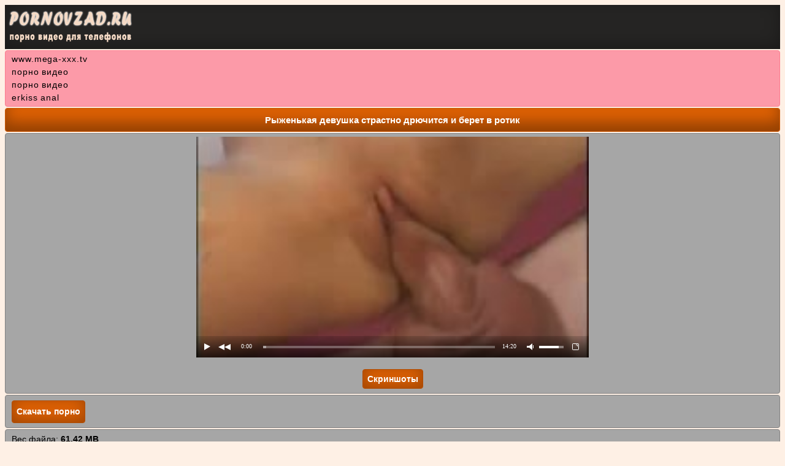

--- FILE ---
content_type: text/html; charset=utf-8
request_url: http://pornovzad.ru/v/1769/
body_size: 4429
content:
<!DOCTYPE html>
<html lang="ru">
<head><meta http-equiv="Content-Type" content="text/html; charset=utf-8" />
<meta name="viewport" content="width=device-width, initial-scale=1.0, minimum-scale=1.0, maximum-scale=1.0, user-scalable=yes" /><title>Рыженькая девушка страстно дрючится и берет в ротик</title><meta name="description" content="Рыженькая девушка страстно дрючится и берет в ротик. Это порно видео можно скачать бесплатно на PornovZad.ru!"/><link rel="canonical" href="http://pornovzad.ru/v/1769/" />
<script src='http://pornovzad.ru/inc/jquery.min.js'></script>
<script src='http://pornovzad.ru/inc/uppod.js'></script><style>
body {
background-color : #fef0e5;
text-decoration: none;
font-family:Arial, Tahoma;
font-size: 14px
}
.hd{ 
height: 72px;
width: 100%;
background-color: #252423;
box-shadow: inset 0 -5px 25px rgba(0, 0, 0, 0.3);
text-align: left
}
.hd img{ 
max-width: 100%;
}
.kkats {
list-style-type: none;
color : #000000;
background-color : #969695;
border-radius: 4px; 
padding: 3px 0px 4px 0px;
border: 1px solid #797877;
margin: 3px 0px 3px 0px
}
.kkat {
list-style-type: none;
border-radius: 4px; 
margin: 2px 0px 2px 0px;
color : #ffffff;
border: 1px solid #393838;
background: #595858;
box-shadow: inset 0 -15px 25px rgba(0, 0, 0, 0.35);
vertical-align: middle;
}
.kkat a {
color:#ffffff;
display:block;
text-decoration: none;
padding: 9px 5px 9px 24px
}
.kkat img {width:16px; height:16px; vertical-align:middle; float:left; padding: 9px 0px 8px 3px }
.kkat:hover {  
background: #d48e5b;
color:#ffffff;
cursor:pointer
}
.upt {
background-color:#e16204;
color: #ffffff;
font-size:15px;
border-radius: 4px; 
border : 1px solid #cb5a07;
margin: 2px 0px 2px 0px;
box-shadow: inset 0 -15px 25px rgba(0, 0, 0, 0.35);
padding: 10px 0px 10px 0px; 
font-weight: bold;
text-align: center
}
.vid {
padding: 5px 10px 5px 10px;
text-align: left;
border-radius: 4px; 
margin: 0px 1px 2px 1px;
border: 1px solid #fbbe91;
background-color: #bdbdbc;
box-shadow: inset 0 -15px 45px rgba(0, 0, 0, 0.2);
}
.tvid{
color: #000000;
padding: 5px 0px 5px 0px;
}
.tvid  a{
font-weight: bold;
font-size: 14px;
color:#421d02;  
text-decoration: none;
}
.tvid a:hover {cursor: pointer; color:#753302;}
.sc {
max-width: 230px;   
}
.sc img {
max-width: 100%;
}
.times { 
padding-top: 3px;
color: #000000;
word-spacing: 1px;
}
.navig {
color : #000000;
background-color : #ecc1a2;
border-radius: 4px; 
padding: 7px 0px 7px 10px;
border: 1px solid #d1a98c;
margin: 2px 0px 2px 0px
}
.xpad {
padding: 7px 0px 7px 10px;
}
.xc {
text-align: center;
}
a.xbt1 {
font-size: 14px;
border-radius: 4px; 
white-space: nowrap;
text-align: center;
margin: 3px 0px 2px 0px;
font-weight: bold;
text-decoration: none;
display: inline-block;
padding: 7px;
color: #ffffff !important;
background-color: #e16204;
box-shadow: inset 0 -5px 25px rgba(0, 0, 0, 0.3);
border: 1px solid #af4c03;
}
a.xbt1:hover{
cursor: pointer;
background-color:#df792d;
text-decoration: none;
}
a.xbt2 {
font-size: 14px;
border-radius: 4px; 
white-space: nowrap;
text-align: center;
margin: 3px 0px 2px 0px;
font-weight: bold;
text-decoration: none;
display: inline-block;
padding: 7px 10px 7px 10px;
color: #ffffff !important;
background-color: #e16204;
box-shadow: inset 0 -5px 25px rgba(0, 0, 0, 0.3);
border: 1px solid #af4c03;
}
a.xbt2:hover{
cursor: pointer;
background-color:#df792d;
text-decoration: none;
}
.info {
color : #000000;
background-color : #a6a6a6;
border-radius: 4px;
line-height: 1.5; 
padding: 5px 10px 5px 10px;
border: 1px solid #838282;
margin: 2px 0px 2px 0px
}
.info a {
color: #421d02;
text-decoration: none;
}
.info a:hover {  
color: #753302;
cursor:pointer
}
.kf{
vertical-align: middle;
margin:-4px 0px 0px -10px; 
line-height:20px;
float:right;
text-align:center;
background-color:#ffddc4;
color:#000000;
padding:2px 6px 2px 6px;
border-radius:4px;
box-shadow: inset 0 -5px 5px rgba(0, 0, 0, 0.3);
font-size: 14px;
height:20px 
}
.dn{
color: #ffffff;
line-height: 2;
text-align: center;
background-color: #252423;
box-shadow: inset 0 -5px 25px rgba(0, 0, 0, 0.3);
padding: 8px 0px 8px 0px;
margin: 2px 0px 0px 0px;
font-size: 14px;
}
.dn a{
color: #fbcdab;
font-weight: bold;
font-size: 14px;
text-decoration: none
}
.dn a:hover {  
color: #fbe1ce;
cursor:pointer
}
.xhm{
border: 1px solid #393838;
background: #595858;
color : #fee0fc;
line-height: 1.5;
border-radius: 4px; 
margin: 2px 0px 2px 0px;
padding: 7px 0px 7px 10px;
box-shadow: inset 0 -15px 25px rgba(0, 0, 0, 0.3);
vertical-align: middle
}
.xhm a{
color: #ffffff;
display:block;
font-size: 14px;
text-decoration: none
}
.xhm:hover {  
background: #d48e5b;
cursor:pointer
}
.xpl{
background-color : #a6a6a6;
border-radius: 4px; 
padding: 5px 10px 5px 10px;
border: 1px solid #838282;
margin: 2px 0px 2px 0px
color: #000000;
text-align: center;
}
.xpl img {max-width: 100%;}
.xplc {margin: auto;}
.rek {
border: 1px solid #fb7d8f;
color : #000000;
line-height: 1.5;
border-radius: 4px; 
background-color : #fc9aa8;
margin: 2px 0px 0px 0px;
padding: 3px 0px 3px 10px
}
.rek a{
color: #000000;
letter-spacing:0.9px;
font-size: 14px;
text-decoration: none
}
input[type=submit] {
font-size: 14px;
border-radius: 4px; 
white-space: nowrap;
text-align: center;
margin: 3px 0px 2px 0px;
font-weight: bold;
text-decoration: none;
display: inline-block;
padding: 7px 10px 7px 10px;
color: #ffffff !important;
background-color: #e16204;
box-shadow: inset 0 -5px 25px rgba(0, 0, 0, 0.3);
border: 1px solid #af4c03;
}
input[type=submit]:hover{
cursor: pointer;
background-color:#df792d;
text-decoration: none;
}
input, select, textarea {
font-size: 14px;
border-radius: 4px; 
padding: 6px;
color: #000000;
margin: 1px;
border: 1px solid #af4c03;
box-shadow: inset 0 0 15px rgba(0, 0, 0, 0.25);
}
</style><link rel="icon" href="http://pornovzad.ru/favicon.ico" type="image/x-icon"/></head><body><div class="hd"><a href="http://pornovzad.ru"><img src="http://pornovzad.ru/img/logo.png" alt="Скачать порно видео на телефон - pornovzad.ru" /></a></div><div class="rek"><a href="https://www.mega-xxx.tv">www.mega-xxx.tv</a><br/><a href="https://rusuchka.com/movies">порно видео</a><br/><a href="https://checkporno.com/videos">порно видео</a><br/><a href="https://erkiss.live/categories/anal">erkiss anal</a><br/> </div><h1 class='upt'>Рыженькая девушка страстно дрючится и берет в ротик</h1>
<script type="text/javascript">
var XWW=640;
var XWH=360;
var wix=640;
var hex=360;
var qual=360;
var height=0;
var width=0;
colorDepth = screen.colorDepth;
if (self.screen)
{
  width = window.innerWidth;
  height = window.innerHeight;
}
else if (self.java)
{
  var jToolKit = java.awt.Toolkit.getDefaultToolkit();
  var scrsize = jToolKit.getScreenSize();
  width = window.innerWidth;
  height = window.innerHeight;
}
if (width > 0 && height > 0)
{
 if (qual==240) {
 wix="320";
 hex="240"; 
 } 
 else if (qual==360) {
	if (XWW<width) {
	wix=XWW;
	hex=XWH;
	} else {
	wix=width-20;
	hex=wix/4*3-20;	
	} 
 }  
} 
</script><div class="xpl"><div id="xplc" class="xplc"></div>
<script type="text/javascript">
document.getElementById("xplc").style.display='block';
document.getElementById("xplc").style.width=+ wix +"px";
document.getElementById("xplc").style.height=+ hex +"px";
vars={"m":"video","file":"http://pornovzad.ru/dl/nice-porn/1769/video.mp4","poster":"http://pornovzad.ru/scr/nice-porn_1769.jpg","uid":"xplc"};
mplayer = new Uppod(vars);			
</script>
<br/>
<a class="xbt1" href="http://pornovzad.ru/v/1769/?screen" rel="nofollow">Скриншоты</a><br/></div><div class='info'><a class='xbt1' href='http://pornovzad.ru/dl/nice-porn/1769' rel='nofollow'>Скачать порно</a></div>
<div class='info'>
Вес файла: <b>61.42 MB</b><br/>Продолжительность: <b>14:20</b><br/>Всего просмотров: <b>871</b><br/>Последний просмотр: <b>08.02.2019 11:49</b><br/>Добавлено: <b>08.02.2019 11:49</b><br/>
Категории:  <a href='http://pornovzad.ru/c/nice-porn/'><b>Красивое порно</b></a>, <a href='http://pornovzad.ru/c/redheads/'><b>Рыжие</b></a>, <a href='http://pornovzad.ru/c/minet/'><b>Минет </b></a><br/></div><div class="upt"><strong>Похожее видео</strong></div><div class='vid'><div class='tvid'><a href='http://pornovzad.ru/v/1542/'>Красивая молодая девушка нежно шпилится на толстом пенисе</a></div><div class='sc'><a href='http://pornovzad.ru/v/1542/'><img src='http://pornovzad.ru/scr/sc_nice-porn_1542_1.jpg' alt='Скриншот для Красивая молодая девушка нежно шпилится на толстом пенисе'/></a><br/></div><div class='times'>Продолжительность: <b>10:33</b></div></div><div class='vid'><div class='tvid'><a href='http://pornovzad.ru/v/1393/'>Студентка с одногруппником трахается прямо в кабинете</a></div><div class='sc'><a href='http://pornovzad.ru/v/1393/'><img src='http://pornovzad.ru/scr/sc_nice-porn_1393_1.jpg' alt='Скриншот для Студентка с одногруппником трахается прямо в кабинете'/></a><br/></div><div class='times'>Продолжительность: <b>7:56</b></div></div><div class='vid'><div class='tvid'><a href='http://pornovzad.ru/v/1210/'>Две молодые развратницы устроили с другом нежную групповуху</a></div><div class='sc'><a href='http://pornovzad.ru/v/1210/'><img src='http://pornovzad.ru/scr/sc_nice-porn_1210_1.jpg' alt='Скриншот для Две молодые развратницы устроили с другом нежную групповуху'/></a><br/></div><div class='times'>Продолжительность: <b>7:56</b></div></div></div><div class='xhm'><a href='http://pornovzad.ru/c/nice-porn/'>Красивое порно</a></div><div class='xhm'><a href='http://pornovzad.ru'>На главную</a></div><div class="rek"><a href="https://pornorusi.org">Скачать русское порно</a><br/> <a href="https://mobilnoeporno.com">mobilnoeporno.com</a><br/>
<a href="http://pornoeva.ru">pornoeva.ru</a><br/><a href="https://onlinepornovid.com">onlinepornovid.com</a><br/><a href="http://skachatpornuhu.ru">skachatpornuhu.ru</a><br/></div><div class="dn">&copy; <a href="http://pornovzad.ru">PornovZad.ru</a> - порно для телефона бесплатно<br/>
Внимание! Сайт для взрослых! Если вам меньше 18 лет, то вы должны покинуть ресурс!<br/> 
<script src="https://statsite.info/js/m/655.js"></script><noscript><a href="https://statsite.info/go/655"><img src="https://statsite.info/i/m/655.png" alt="mstat.info"/></a></noscript> 
 <script>
  document.write("<a href='//www.liveinternet.ru/click' " +
    "target=_blank><img src='//counter.yadro.ru/hit?t26.7;r" +
    escape(document.referrer) + ((typeof(screen) == "undefined") ? "" :
      ";s" + screen.width + "*" + screen.height + "*" + (screen.colorDepth ?
        screen.colorDepth : screen.pixelDepth)) + ";u" + escape(document.URL) +
    ";h" + escape(document.title.substring(0, 150)) + ";" + Math.random() +
    "' alt='' title='LiveInternet: показано число посетителей за" +
    " сегодня' " +
    "border='0' width='88' height='15'><\/a>")
</script>

<img id="mig_c54" title="Mig counter" src="[data-uri]" width="1" height="1" alt=""/>
<script>document.getElementById("mig_c54").src = "https://migstat.com/count/?dt=54;" + encodeURI(document.referrer) + ";" + window.screen.width + ";" + window.screen.height + ";" + document.URL + ";" + Math.random(); </script></div><div class="info">Качественное MP4 <strong>порно видео на телефон</strong> бесплатно для посетителей сайта <b>PornovZad.ru</b>! У нас для вас большие подборки роликов по категориям, таким как: романтическое порно, русское порно, азиатский секс, минет, латекс, секс с молодыми девушками, большие сиськи, зрелые женщины и многое другое. Вы можете <strong>скачать порно видео</strong> и даже посмотреть его онлайн. Заходите каждый день и наслаждайтесь понушкой для телефонов!</div><script defer src="https://static.cloudflareinsights.com/beacon.min.js/vcd15cbe7772f49c399c6a5babf22c1241717689176015" integrity="sha512-ZpsOmlRQV6y907TI0dKBHq9Md29nnaEIPlkf84rnaERnq6zvWvPUqr2ft8M1aS28oN72PdrCzSjY4U6VaAw1EQ==" data-cf-beacon='{"version":"2024.11.0","token":"edfc9c699d4c4e6d86481ae237c444a0","r":1,"server_timing":{"name":{"cfCacheStatus":true,"cfEdge":true,"cfExtPri":true,"cfL4":true,"cfOrigin":true,"cfSpeedBrain":true},"location_startswith":null}}' crossorigin="anonymous"></script>
</body></html>

--- FILE ---
content_type: application/javascript
request_url: https://statsite.info/js/m/655.js
body_size: 697
content:
var platform_id = 655;
var ref = document.referrer;
var counter = document.createElement("a");
var img = document.createElement("img");
counter.id='mstat';
counter.href="https://statsite.info/go/" + platform_id;
counter.title="Top rating.";
img.alt="Mstat.Info - Top Rating";
img.src="https://statsite.info/i/m/"+platform_id+".png?ref="+ref;
img.style.cssText = "opacity: 1 !important";counter.appendChild(document.createTextNode("") );
counter.appendChild(img);
var arr = document.getElementsByTagName('script');
for (var i=0; i < arr.length; i++){
	if (arr[i].src == "https://statsite.info/js/m/"+platform_id+".js") {
		var fnd = arr[i];
		break;
	}
}
fnd.parentNode.insertBefore(counter,fnd);

